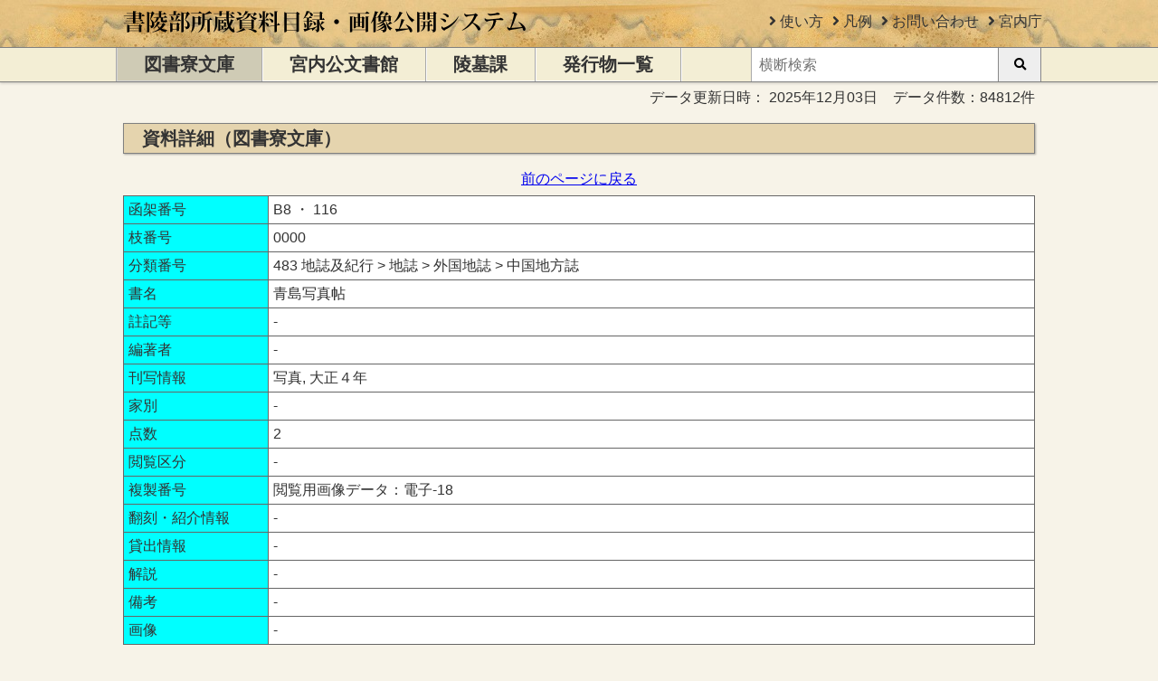

--- FILE ---
content_type: text/html; charset=utf-8
request_url: https://shoryobu.kunaicho.go.jp/Toshoryo/Detail/1000521480000
body_size: 22886
content:

<!DOCTYPE html>

<html lang="ja">
<head>
    <meta charset="utf-8" />
    <meta name="viewport" content="width=device-width" />
    <meta name="format-detection" content="telephone=no" />
    <title>&#x9752;&#x5CF6;&#x5199;&#x771F;&#x5E16; - &#x66F8;&#x9675;&#x90E8;&#x6240;&#x8535;&#x8CC7;&#x6599;&#x76EE;&#x9332;&#x30FB;&#x753B;&#x50CF;&#x516C;&#x958B;&#x30B7;&#x30B9;&#x30C6;&#x30E0;</title>
    <link rel="stylesheet" type="text/css" href="/lib/fontawesome/css/all.min.css?v=mUZM63G8m73Mcidfrv5E-Y61y7a12O5mW4ezU3bxqW4" />
    
    <link rel="stylesheet" type="text/css" href="/css/style.min.css?v=OZXX3HxhJOkwXngFdSKG2COeLYvVNTvzTgDZvSHX34w" />
</head>
<body>
    <header class="l-header">
        <div>
            <div class="l-header__inner">
                <div id="header-title" class="l-header__title" >
                    <a title="トップページに移動します" aria-label="トップページに移動します" href="/">
                        <picture>
                            <source srcset="/images/site-logo.webp" type="image/webp" />
                            <img src="/images/site-logo.png?v=f7V-9BcPvadGzwiD2rU4uab5S_ErfrHvZ212tdH86AY" alt="書陵部所蔵資料目録・画像公開システム" />
                        </picture>       
                    </a>
                </div>
                <div class="l-header__inner-right">
                    <ul class="l-header__list">
                        <li>
                            <i class="fas fa-angle-right"></i>
                            <a class="popup-link" aria-haspopup="true" target="_blank" href="/Home/Help">使い方</a>
                        </li>
                        <li>
                            <i class="fas fa-angle-right"></i>
                            <a class="popup-link" aria-haspopup="true" target="_blank" href="/Home/ExplanatoryNotes">凡例</a>
                        </li>
                        <li>
                             <i class="fas fa-angle-right"></i>
                            <a target="_blank" href="/Home/Inquiry">お問い合わせ</a>
                        </li>
                        <li>
                             <i class="fas fa-angle-right"></i>
                            <a href="http://www.kunaicho.go.jp/" target="_blank">宮内庁</a>
                        </li>
                    </ul>
                    <div class="l-header__mobile-search">
                        <form id="mobile-search-form" aria-hidden="true" method="get" action="/Search">
                            <button type="submit" aria-label="横断検索を行います"><span class="fa fa-search" aria-hidden="true"></span></button>
                            <input id="mobile-search-input" type="search" name="keyword" placeholder="横断検索" title="横断検索"/>
                        </form>
                        <button id="mobile-search-toggle-button" type="button" aria-controls="mobile-search" aria-expanded="false" aria-label="横断検索">
                            <i class="fas fa-search" aria-hidden="true"></i>
                        </button>
                    </div>
                </div>
            </div>
        </div>
        <div class="l-header__bottom">
            <div class="l-header__inner">
                <div class="l-header__menu">
                    <nav>
                        <ul>
                                <li aria-current="true">
                                    <a title="&#x56F3;&#x66F8;&#x5BEE;&#x6587;&#x5EAB;&#x30A2;&#x30FC;&#x30AB;&#x30A4;&#x30D6;&#x306B;&#x79FB;&#x52D5;" href="/Toshoryo">
                                        <span>&#x56F3;&#x66F8;&#x5BEE;&#x6587;&#x5EAB;</span>
                                    </a>
                                </li>
                                <li aria-current="false">
                                    <a title="&#x5BAE;&#x5185;&#x516C;&#x6587;&#x66F8;&#x9928;&#x30A2;&#x30FC;&#x30AB;&#x30A4;&#x30D6;&#x306B;&#x79FB;&#x52D5;" href="/Kobunsho">
                                        <span>&#x5BAE;&#x5185;&#x516C;&#x6587;&#x66F8;&#x9928;</span>
                                    </a>
                                </li>
                                <li aria-current="false">
                                    <a title="&#x9675;&#x5893;&#x8AB2;&#x30A2;&#x30FC;&#x30AB;&#x30A4;&#x30D6;&#x306B;&#x79FB;&#x52D5;" href="/Ryobo">
                                        <span>&#x9675;&#x5893;&#x8AB2;</span>
                                    </a>
                                </li>
                            <li aria-current="false">
                                <a title="発行物一覧ページに移動" href="/Publication">
                                    <span>発行物一覧</span>
                                </a>
                            </li>
                        </ul>
                    </nav>
                </div>
                <div class="l-header__inner-right">
                    <div class="l-header__search-form ">
                         <form method="get" action="/Search">
                            <input type="text" name="keyword" placeholder="横断検索" />
                            <button class="l-header__button" value="検索" type="submit">
                                <i class="fas fa-search"></i>
                            </button>
                        </form>
                    </div>             
                </div>
            </div>
        </div>
    </header>
    


<div class="p-archive-information">
    <span>
        データ更新日時：
        <time datetime="2025-12-03T15:55:18&#x2B;09:00">
            2025&#x5E74;12&#x6708;03&#x65E5;
        </time>
    </span>
    <span>&#x30C7;&#x30FC;&#x30BF;&#x4EF6;&#x6570;&#xFF1A;84812&#x4EF6;</span>
</div>
<main>
    <article class="c-section">
        <section>
            <h1 class="c-highlight-header--toshoryo">
                &#x8CC7;&#x6599;&#x8A73;&#x7D30;&#xFF08;&#x56F3;&#x66F8;&#x5BEE;&#x6587;&#x5EAB;&#xFF09;
            </h1>
                <div class="u-text--center">
                    <a  href="javascript:void(0);" onclick="history.back()">前のページに戻る</a>
                </div>

            <table class="c-table">
                
<tr>
    <th class="c-table__header--detail">函架番号</th>
    <td class="c-table__value">B8 &#x30FB; 116</td>
</tr>
<tr>
    <th class="c-table__header--detail">枝番号</th>
    <td class="c-table__value">0000</td>
</tr>
<tr>
    <th class="c-table__header--detail">分類番号</th>
    <td class="c-table__value">483 &#x5730;&#x8A8C;&#x53CA;&#x7D00;&#x884C; &gt; &#x5730;&#x8A8C; &gt; &#x5916;&#x56FD;&#x5730;&#x8A8C; &gt; &#x4E2D;&#x56FD;&#x5730;&#x65B9;&#x8A8C;</td>
</tr>
<tr>
    <th class="c-table__header--detail">書名</th>
    <td class="c-table__value large-font">
&#x9752;&#x5CF6;&#x5199;&#x771F;&#x5E16;    </td>
</tr>
<tr>
    <th class="c-table__header--detail">註記等</th>
    <td class="c-table__value">-</td>
</tr>
<tr>
    <th class="c-table__header--detail">編著者</th>
    <td class="c-table__value">-</td>
</tr>
<tr>
    <th class="c-table__header--detail">刊写情報</th>
    <td class="c-table__value">&#x5199;&#x771F;, &#x5927;&#x6B63;&#xFF14;&#x5E74;</td>
</tr>
<tr>
    <th class="c-table__header--detail">家別</th>
    <td class="c-table__value">-</td>
</tr>
<tr>
    <th class="c-table__header--detail">点数</th>
    <td class="c-table__value">2</td>
</tr>
<tr>
    <th class="c-table__header--detail">閲覧区分</th>
    <td class="c-table__value">-</td>
</tr>
<tr>
    <th class="c-table__header--detail">複製番号</th>
    <td class="c-table__value">&#x95B2;&#x89A7;&#x7528;&#x753B;&#x50CF;&#x30C7;&#x30FC;&#x30BF;&#xFF1A;&#x96FB;&#x5B50;-18</td>
</tr>
<tr>
    <th class="c-table__header--detail">翻刻・紹介情報</th>
    <td class="c-table__value">-</td>
</tr>
<tr>
    <th class="c-table__header--detail">貸出情報</th>
    <td class="c-table__value">-</td>
</tr>
<tr>
    <th class="c-table__header--detail">解説</th>
    <td class="c-table__value">-</td>
</tr>
<tr>
    <th class="c-table__header--detail">備考</th>
    <td class="c-table__value"><span class="url-link">-</span></td>
</tr>
                <tr>
                    <th class="c-table__header--detail">画像</th>
                    <td class="c-table__value">
                            <span>-</span>
                    </td>
                </tr>
            </table>     
            

                 <a class="c-button--toshoryo u-margin--y2" href="/Toshoryo/ReadingRequest">閲覧申請</a>
            
                <div class="u-text--center">
                    <a href="javascript:void(0);" onclick="history.back()">前のページに戻る</a>
                </div>
            
        <p id="caution" class="c-caution">
            ＊出版物及び映像への利用（写真掲載・翻刻など）については、図書寮文庫出納係への申請が必要です。
            <span>
                詳細は<a href="http://www.kunaicho.go.jp/kunaicho/shinsei/toshoryo.html" target="_blank">図書寮文庫資料の利用について</a>を御覧下さい。
            </span>
        </p>

        </section> 

                <h2>&#x7D30;&#x76EE;&#xFF08;2&#x4EF6;&#xFF09;</h2>
                <div role="list">
                        <div class="p-search-result" role="listitem">
                            <div class="p-search-result__header">
                                <span class="p-search-result__number--toshoryo">1</span>
                                <span class="p-search-result__archive-title--toshoryo">&#x56F3;&#x66F8;&#x5BEE;&#x6587;&#x5EAB;</span>
                                <h3 class="p-search-result__title">
                                    <a href="/Toshoryo/Detail/1000521480001">
                                        青島写真帖　（１）
                                    </a>
                                </h3>
                            </div>
                            <div class="p-search-result__body">
                                <div class="p-search-result__field">
                                    <div class="p-search-result__field-row" data-column-width="100%">
                                        <span class="p-search-result__field-header--toshoryo">編著者</span>
                                        <span class="p-search-result__value"></span>
                                    </div>
                                </div>
                                <div class="p-search-result__field">
                                    <div class="p-search-result__field-row" data-column-width="100%">
                                        <span class="p-search-result__field-header--toshoryo">刊写情報</span>
                                        <span class="p-search-result__value">&#x5199;&#x771F;, &#x5927;&#x6B63;&#xFF14;&#x5E74;</span>
                                    </div>
                                </div>
                                <div class="p-search-result__field">
                                    <div class="p-search-result__field-row" data-column-width="100%">
                                        <span class="p-search-result__field-header--toshoryo">&#x5185;&#x5BB9;</span>
                                        <span class="p-search-result__value">青島港内之図（其１―４）、麾下艦船碇泊之図、要港部正面之図、要港部ヲ後方ヨリ見タル図、要港部宿舎之図、防備隊正面之図、掃海部隊事務所之図、防備隊兵舎之図、防備隊兵舎海岸之図、掃海作業ニ従事スル戎克隊出発之図、拘捉機雷ヲ爆発処分之図、知港事庁全図、引揚タル敵ノ掃海艇之図、引揚タル敵ノ給水船之図、大港港口ヲ閉塞セル敵商船沈没之図（其１・２）、修理工場内石炭積置場之図、修理工場内埠頭之図、修理工場内庁舎之図、浮船渠之図、修理工場内敵カ建造中ナリシ汽船之図、修理工場内工場之図（其１・２）、修理工場内敵ノ自爆シタル配電所之図、修理工場内敵ノ自爆シタル機械工場之図（其１・２）、修理工場内機械工場自爆ノ余波ヲ受ケ破損シタル組立中ノ汽船之図、修理工場内敵ノ自爆セル百五十噸起重機之図、測候所之図、無線電信所之図、見張所之図</span>
                                    </div>
                                </div>  
                            </div>
                            <div class="p-search-result__thumbnail">
                                    <a target="_blank" href="/Toshoryo/Viewer/1000521480001/b60225ca5b6d495386408ce438313a8b">
                                        <img src="/Toshoryo/Thumbnail/b60225ca5b6d495386408ce438313a8b/d3e05f2185f54909b0a69e17db2eb20d.jpg" loading="lazy" alt="item.Title" />
                                    </a>
                            </div>
                        </div>
                        <div class="p-search-result" role="listitem">
                            <div class="p-search-result__header">
                                <span class="p-search-result__number--toshoryo">2</span>
                                <span class="p-search-result__archive-title--toshoryo">&#x56F3;&#x66F8;&#x5BEE;&#x6587;&#x5EAB;</span>
                                <h3 class="p-search-result__title">
                                    <a href="/Toshoryo/Detail/1000521480002">
                                        青島写真帖　（２）
                                    </a>
                                </h3>
                            </div>
                            <div class="p-search-result__body">
                                <div class="p-search-result__field">
                                    <div class="p-search-result__field-row" data-column-width="100%">
                                        <span class="p-search-result__field-header--toshoryo">編著者</span>
                                        <span class="p-search-result__value"></span>
                                    </div>
                                </div>
                                <div class="p-search-result__field">
                                    <div class="p-search-result__field-row" data-column-width="100%">
                                        <span class="p-search-result__field-header--toshoryo">刊写情報</span>
                                        <span class="p-search-result__value">&#x5199;&#x771F;, &#x5927;&#x6B63;&#xFF14;&#x5E74;</span>
                                    </div>
                                </div>
                                <div class="p-search-result__field">
                                    <div class="p-search-result__field-row" data-column-width="100%">
                                        <span class="p-search-result__field-header--toshoryo">&#x5185;&#x5BB9;</span>
                                        <span class="p-search-result__value">労山湾重桟橋用起重機構築ノ状況、労山湾重桟橋及起重機ノ全景、労山湾重桟橋打杭作業ノ状況、労山湾重桟橋橋桁架設作業ノ状況、東李村停車場ノ南部攻城廠弾薬加工場付近軽便鉄道空車還送ノ状況、東李村張村中間鞍部保線作業ノ状況、李村河軽便鉄道橋梁弾薬輸送ノ状況、東李村張村中間鞍部ニ於ケル軽便鉄道輸送ノ状況、白沙河南部軽便鉄道橋梁ノ状況、黒見南方付近ニ於ケル軽便鉄道線路ノ状況、北後塞軽便鉄道停車場南出口付近ノ状況、白沙河北方軽便鉄道橋梁ノ状況、押収当時ニ於ケル済南停車場構内ノ状況、押収当時ニ於ケル済南西站停車場、押収当時ニ於ケル山東鉄道周村停車場ノ全景、押収当時ニ於ケル未完成ノ済南停車場、応急修理完成シタル山東鉄道桂河橋梁ノ全景、水害ノ為メ流失シタル山東鉄道濰河橋梁ノ状況、応急修理完成シタル山東鉄道濰河橋梁ノ状況、水害ノ為メ流失シタル山東鉄道濰河橋梁ノ状況、敵ノ破壊シタル山東鉄道太沽河橋梁応急修理中ニ於ケル状況、応急修理完成シタル山東鉄道濰河橋梁ノ全景、敵ノ破壊シタル山東鉄道太沽河橋梁応急修理中ニ於ケル状況、応急修理完成シタル山東鉄道太沽河橋梁ノ全景、応急修理完成シタル山東鉄道太沽河橋梁ノ状況、水害ノ為メ流失シタル李哥庄付近山東鉄道線路補修工事ノ状況、応急修理完成シタル山東鉄道南泉西河橋梁ノ状況、応急修理完成シタル山東鉄道南泉西河橋梁ノ全景、敵ノ破壊シタル山東鉄道城陽河橋梁ノ全景、敵ノ破壊シタル山東鉄道和南泉東河橋梁ノ状況、敵ノ破壊シタル山東鉄道城陽河橋梁ノ状況、応急修理完成シタル山東鉄道南泉東河橋梁ノ全景、敵ノ破壊シタル山東鉄道城陽河橋梁ノ状況、敵ノ破壊シタル山東鉄道白沙河橋梁ノ状況、敵ノ破壊シタル山東鉄道城陽河橋梁及迂廻急造橋梁ノ全景、応急修理完成シタル山東鉄道白沙河橋梁ノ全景、敵ノ破壊シタル山東鉄道白沙河橋梁ノ状況、敵ノ破壊シタル滄口北方ニ於ケル山東鉄道開渠ノ状況、敵ノ破壊シタル山東鉄道白沙河橋梁ノ状況、水害ノ為メ流出シタル山東鉄道李村河橋梁橋礎ノ状況、応急修理完成シタル山東鉄道白沙河橋梁ノ状況、橋礎ノ応急修理完成シタル山東鉄道李村河橋梁ノ全景、応急修理完成シタル山東鉄道李村河橋梁橋礎ノ状況、四方ニ於テ彼我砲弾ノ為メ破壊セラレタル貨車及線路ノ状況、砲弾ノ為メ破壊セラレタル四方停車場、砲弾ノ為メ破壊セラレタル四方車輪焼嵌工場ノ状況、四方付近ニ於テ敵ノ宿舎ニ利用シタル貨車ノ状況、砲弾ノ為メ燃焼シタル四方油庫ノ状況、砲弾ノ為メ破壊セラレタル四方車輛工場ノ状況、応急修理完成シタル山東鉄道海泊河橋梁ノ全景、水害ノ為メ破壊セラレタル山東鉄道海泊河橋梁ノ状況</span>
                                    </div>
                                </div>  
                            </div>
                            <div class="p-search-result__thumbnail">
                                    <a target="_blank" href="/Toshoryo/Viewer/1000521480002/c66909e8d6214507967b1dedb1ece012">
                                        <img src="/Toshoryo/Thumbnail/c66909e8d6214507967b1dedb1ece012/3a4739ef4ce1480497ad07dbb046e322.jpg" loading="lazy" alt="item.Title" />
                                    </a>
                            </div>
                        </div>
                </div>            
    </article>
</main>


    <footer class="l-footer">
        <ul class="l-footer__list">
            <li>
                <a href="/pdf/about.pdf" target="_blank">このシステムについて</a>
            </li>
            <li>
                <a class="popup-link" target="_blank" href="/Home/Help">使い方</a>
            </li>
            <li>
                <a class="popup-link" target="_blank" href="/Home/ExplanatoryNotes">凡例</a>
            </li>
            <li>
                <a target="_blank" href="/Home/Inquiry">お問い合わせ</a>
            </li>
            <li>
                <a href="http://www.kunaicho.go.jp/copyright/" target="_blank">著作権等</a>
            </li>
            <li>
                <a href="http://www.kunaicho.go.jp/privacy/" target="_blank">プライバシーポリシー</a>
            </li>
            <li>
                <a href="http://www.kunaicho.go.jp/" target="_blank">宮内庁</a>
            </li>
            <li>
                <a href="/Publication">書陵部発行物一覧</a>
            </li>
        </ul>
        <p role="contentinfo">
            &copy; 2013 Imperial Household Agency.
        </p>
    </footer>
    <div id="modal-dialog" class="p-dialog" role="dialog" aria-model="true" aria-hidden="true" aria-labelledby="modal-dialog-label" aria-describedby="modal-dialog-desc">
        <div class="p-dialog__header">
            <span id="modal-dialog-label">外部サイトへ移動します</span>
        </div>
        <div id="modal-dialog-desc" class="p-dialog__body">
            <p>
                下記のサイトに移動します。
                <br />
                よろしければ「移動する」をクリックしてください。
                <br />
                <span id="dialog-url"></span>
            </p>
            <div class="u-margin--y2">
                <button id="modal-cancel-button" class="p-dialog__button c-button" type="button" accesskey="y">中止する</button>
                <button id="modal-submit-button" class="p-dialog__button c-button" type="button" accesskey="n">移動する</button>
            </div>
        </div>
    </div>
    <div id="modal-overlay" class="p-dialog__overlay" aria-hidden="true" role="presentation"></div>
    
    <script src="/js/common.min.js?v=U05aEAaWFmfAyZsUGmWGTfowa18SBr9zLK_dKwBclFQ"></script>

    
        <!-- User Insight PCDF Code Start -->
        <script type="text/javascript">
            var _uic = _uic || {}; var _uih = _uih || {}; _uih['id'] = 56004;
            _uih['lg_id'] = '';
            _uih['fb_id'] = '';
            _uih['tw_id'] = '';
            _uih['uigr_1'] = ''; _uih['uigr_2'] = ''; _uih['uigr_3'] = ''; _uih['uigr_4'] = ''; _uih['uigr_5'] = '';
            _uih['uigr_6'] = ''; _uih['uigr_7'] = ''; _uih['uigr_8'] = ''; _uih['uigr_9'] = ''; _uih['uigr_10'] = '';
            _uic['uls'] = 1;
            _uic['security_type'] = -1;

            /* DO NOT ALTER BELOW THIS LINE */
            (function () {
                var bi = document.createElement('script'); bi.type = 'text/javascript'; bi.async = true;
                bi.src = '//cs.nakanohito.jp/b3/bi.js';
                var s = document.getElementsByTagName('script')[0]; s.parentNode.insertBefore(bi, s);
            })();
        </script>
        <!-- User Insight PCDF Code End -->
    
</body>
</html>